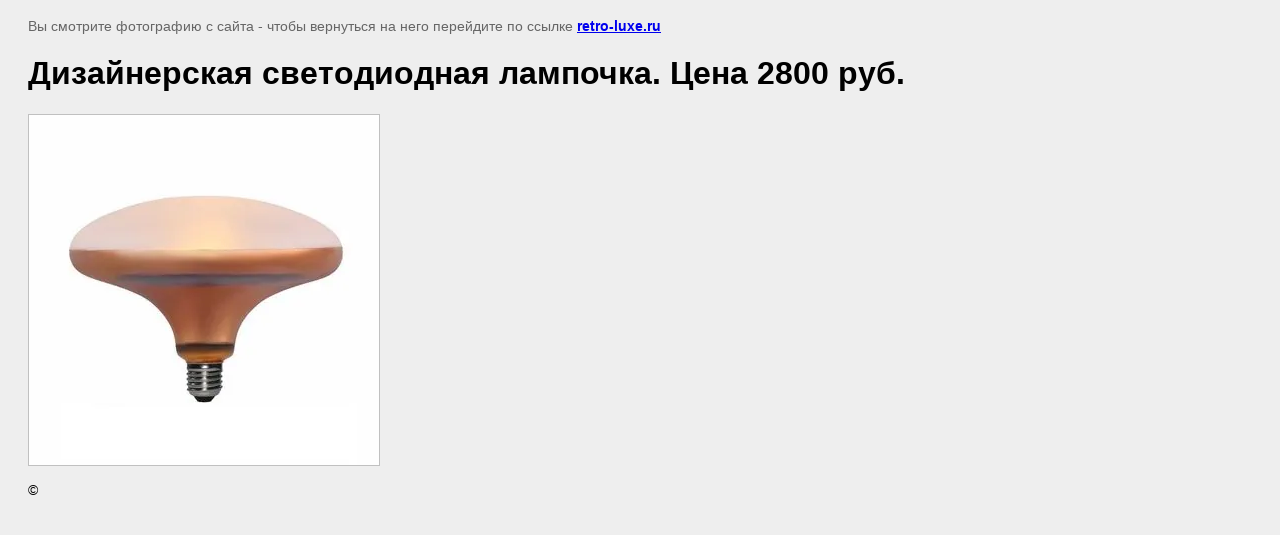

--- FILE ---
content_type: text/html; charset=utf-8
request_url: http://retro-luxe.ru/retro-lampy/image/2043816
body_size: 2464
content:
<html>
<head>
	<meta name="google-site-verification" content="QxSEqNFslymnrzU8MzRRQYCyyL5yQzDdcVNn9bnLBAQ" />
<link rel='stylesheet' type='text/css' href='/shared/highslide-4.1.13/highslide.min.css'/>
<script type='text/javascript' src='/shared/highslide-4.1.13/highslide-full.packed.js'></script>
<script type='text/javascript'>
hs.graphicsDir = '/shared/highslide-4.1.13/graphics/';
hs.outlineType = null;
hs.showCredits = false;
hs.lang={cssDirection:'ltr',loadingText:'Загрузка...',loadingTitle:'Кликните чтобы отменить',focusTitle:'Нажмите чтобы перенести вперёд',fullExpandTitle:'Увеличить',fullExpandText:'Полноэкранный',previousText:'Предыдущий',previousTitle:'Назад (стрелка влево)',nextText:'Далее',nextTitle:'Далее (стрелка вправо)',moveTitle:'Передвинуть',moveText:'Передвинуть',closeText:'Закрыть',closeTitle:'Закрыть (Esc)',resizeTitle:'Восстановить размер',playText:'Слайд-шоу',playTitle:'Слайд-шоу (пробел)',pauseText:'Пауза',pauseTitle:'Приостановить слайд-шоу (пробел)',number:'Изображение %1/%2',restoreTitle:'Нажмите чтобы посмотреть картинку, используйте мышь для перетаскивания. Используйте клавиши вперёд и назад'};</script>

            <!-- 46b9544ffa2e5e73c3c971fe2ede35a5 -->
            <script src='/shared/s3/js/lang/ru.js'></script>
            <script src='/shared/s3/js/common.min.js'></script>
        <link rel='stylesheet' type='text/css' href='/shared/s3/css/calendar.css' /><link rel="icon" href="/favicon.ico" type="image/x-icon">

	<title>Дизайнерская светодиодная лампочка. Цена 2800 руб. | Ретро лампы и дизайнерские ретро лампочки Эдисона купить</title>
	<meta name="description" content="Дизайнерская светодиодная лампочка. Цена 2800 руб. | Ретро лампы, дизайнерские ретро лампочки Эдисона для декора квартиры, дома, заведения! Москва и вся РФ! Качественно и доступно!">
	<meta name="keywords" content="Дизайнерская светодиодная лампочка. Цена 2800 руб. | лампа, лампочка, лампы, лампочки, ретро лампы, ретро лампы, ретро лампы купить москва, ретро лампы эдисона, ретро лампы эдисона купить, ретро лампы накаливания купить, светодиодные ретро лампы эдисона, лампа в стиле ретро, ретро лампы edisons, ретро лампочки, ретро лампочки купить Москва, ретро лампочка эдисона, ретро гирлянда из лампочек купить, лампочки в стиле ретро, ретро лампочки эдисона купить, ретро лампочки светодиодные, лампочка накаливания ретро, лампа эдисона, лампа эдисона купить, ретро лампы эдисона, лампа эдисона светодиодная, лампы эдисона в интерьере, лампы накаливания эдисона, лампа эдисона москва, лампа эдисона фото, лампа эдисона купить в москве, ретро лампы эдисона купить, светодиодные ретро лампы эдисона, декоративная лампа эдисона, лампочка эдисона, лампочка эдисона купить в москве, ретро лампочка эдисона, лампочка эдисона светодиодная, дизайнерские лампочки, светодиодные лампочки дизайнерские, дизайнерские лампочки накаливания, дизайнерские лампочки купить">
	<meta name="robots" content="all"/>
	<meta name="revisit-after" content="31 days">
	<meta http-equiv="Content-Type" content="text/html; charset=UTF-8">
</head>

<body bgcolor="#eeeeee" text="#000000">


	<style>
		body, td, div {
			font-size: 14px;
			font-family: arial;
		}

		p {
			color: #666;
		}

		body {
			padding: 10px 20px;
		}

		a.back {
			font-weight: bold;
			color: #0000cc;
			text-decoration: underline;
		}

		img {
			border: 1px solid #c0c0c0;
		}

		h1 {
			font-size: 32px;
		}
	</style>



<p>Вы смотрите фотографию с сайта - чтобы вернуться на него перейдите по ссылке <a href="http://retro-luxe.ru/"><strong>retro-luxe.ru</strong></a></p>

<h1>Дизайнерская светодиодная лампочка. Цена 2800 руб.</h1>




<img src="/d/factory-price-led-lighting-bulb-e27-4wjpg_350x350.jpg" width="350" height="350"
	 alt="Дизайнерская светодиодная лампочка. Цена 2800 руб."/>

<br/><br/>

&copy; <a class="back" href="http://retro-luxe.ru/"></a>
<br/><br/>


<!-- assets.bottom -->
<!-- </noscript></script></style> -->
<script src="/my/s3/js/site.min.js?1768462484" ></script>
<script src="/my/s3/js/site/defender.min.js?1768462484" ></script>
<script src="https://cp.onicon.ru/loader/59885c7428668800718b45a1.js" data-auto async></script>
<script >/*<![CDATA[*/
var megacounter_key="5499110de65dfb0ad183f9dd91d259d9";
(function(d){
    var s = d.createElement("script");
    s.src = "//counter.megagroup.ru/loader.js?"+new Date().getTime();
    s.async = true;
    d.getElementsByTagName("head")[0].appendChild(s);
})(document);
/*]]>*/</script>
<script >/*<![CDATA[*/
$ite.start({"sid":1755777,"vid":1765967,"aid":2080729,"stid":4,"cp":21,"active":true,"domain":"retro-luxe.ru","lang":"ru","trusted":false,"debug":false,"captcha":3});
/*]]>*/</script>
<!-- /assets.bottom -->
</body>
</html>

--- FILE ---
content_type: text/javascript
request_url: http://counter.megagroup.ru/5499110de65dfb0ad183f9dd91d259d9.js?r=&s=1280*720*24&u=http%3A%2F%2Fretro-luxe.ru%2Fretro-lampy%2Fimage%2F2043816&t=%D0%94%D0%B8%D0%B7%D0%B0%D0%B9%D0%BD%D0%B5%D1%80%D1%81%D0%BA%D0%B0%D1%8F%20%D1%81%D0%B2%D0%B5%D1%82%D0%BE%D0%B4%D0%B8%D0%BE%D0%B4%D0%BD%D0%B0%D1%8F%20%D0%BB%D0%B0%D0%BC%D0%BF%D0%BE%D1%87%D0%BA%D0%B0.%20%D0%A6%D0%B5%D0%BD%D0%B0%202800%20%D1%80%D1%83%D0%B1.%20%7C%20%D0%A0%D0%B5%D1%82%D1%80%D0%BE%20%D0%BB%D0%B0%D0%BC%D0%BF%D1%8B%20%D0%B8%20%D0%B4%D0%B8%D0%B7%D0%B0%D0%B9%D0%BD%D0%B5%D1%80%D1%81%D0%BA%D0%B8%D0%B5%20&fv=0,0&en=1&rld=0&fr=0&callback=_sntnl1768663377119&1768663377119
body_size: 198
content:
//:1
_sntnl1768663377119({date:"Sat, 17 Jan 2026 15:22:57 GMT", res:"1"})